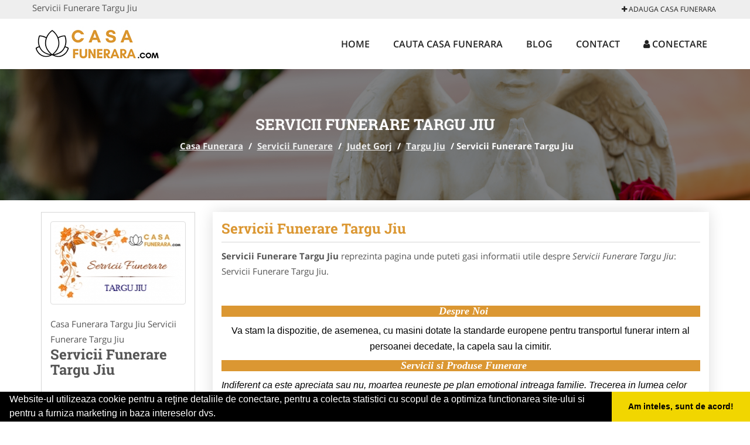

--- FILE ---
content_type: text/html; charset=UTF-8
request_url: https://www.casafunerara.com/servicii-funerare/targu-jiu
body_size: 5297
content:


<!DOCTYPE html>
<html lang="ro">
<head>

    <meta charset="UTF-8">
    <meta name="viewport" content="width=device-width, initial-scale=1.0">
	<meta name="language" content="Romanian" />

	<link rel="publisher" href="https://plus.google.com/"/>
					<script async type="text/javascript" src="/themes/bootstrap/assets/js/jquery-1.11.3.js"></script>



	<title>Servicii Funerare Targu Jiu</title>
	<meta name="description" content="Servicii Funerare Targu Jiu Servicii Funerare Targu Jiu Oferim servicii funerare complete necesare pentru organizarea ceremoniei de inmormantare."/>
	<meta name="keywords" content="Casa Funerara Targu Jiu, Servicii Funerare Targu Jiu, Servicii Funerare Gorj, Servicii Funerare Servicii Funerare Targu Jiu, Servicii Funerare Targu Jiu, Casa Funerara Gorj, Casa Funerara Servicii Funerare Targu Jiu, servicii funerare, pompe funebre, casa funerara, transport funerar, accesorii funerare"/>
	<meta name="robots" content="index, follow, all"/>

	<meta property="og:locale" content="ro_RO" />
	<meta property="og:type" content="article" />
	<meta property="og:title" content="Servicii Funerare Targu Jiu" />
	<meta property="og:description" content="Servicii Funerare Targu Jiu Servicii Funerare Targu Jiu Oferim servicii funerare complete necesare pentru organizarea ceremoniei de inmormantare." />
	<meta property="og:url" content="https://www.casafunerara.com/servicii-funerare/targu-jiu" />
	<meta property="og:site_name" content="Casa Funerara" />
	<meta property="article:publisher" content="https://www.facebook.com/Casa-Funerara-100218578093306/" />
	<meta property="og:image" content="https://www.casafunerara.com/images/item/big/Servicii-Funerare-Targu-Jiu-Targu-Jiu-2386.jpg" />
	<meta property="og:image:secure_url" content="https://www.casafunerara.com/images/item/big/Servicii-Funerare-Targu-Jiu-Targu-Jiu-2386.jpg" />

	<meta name="twitter:card" content="summary">
	<meta name="twitter:title" content="Servicii Funerare Targu Jiu" >
	<meta name="twitter:description" content="Servicii Funerare Targu Jiu Servicii Funerare Targu Jiu Oferim servicii funerare complete necesare pentru organizarea ceremoniei de inmormantare." >
	<meta name="twitter:site" content="https://www.casafunerara.com/servicii-funerare/targu-jiu" >

	<link rel="apple-touch-icon" sizes="57x57" href="/fav/apple-icon-57x57.png">
	<link rel="apple-touch-icon" sizes="60x60" href="/fav/apple-icon-60x60.png">
	<link rel="apple-touch-icon" sizes="72x72" href="/fav/apple-icon-72x72.png">
	<link rel="apple-touch-icon" sizes="76x76" href="/fav/apple-icon-76x76.png">
	<link rel="apple-touch-icon" sizes="114x114" href="/fav/apple-icon-114x114.png">
	<link rel="apple-touch-icon" sizes="120x120" href="/fav/apple-icon-120x120.png">
	<link rel="apple-touch-icon" sizes="144x144" href="/fav/apple-icon-144x144.png">
	<link rel="apple-touch-icon" sizes="152x152" href="/fav/apple-icon-152x152.png">
	<link rel="apple-touch-icon" sizes="180x180" href="/fav/apple-icon-180x180.png">
	<link rel="icon" type="image/png" sizes="192x192"  href="/fav/android-icon-192x192.png">
	<link rel="icon" type="image/png" sizes="32x32" href="/fav/favicon-32x32.png">
	<link rel="icon" type="image/png" sizes="96x96" href="/fav/favicon-96x96.png">
	<link rel="icon" type="image/png" sizes="16x16" href="/fav/favicon-16x16.png">
	<link rel="manifest" href="/fav/manifest.json">
	<meta name="msapplication-TileColor" content="#ffffff">
	<meta name="msapplication-TileImage" content="/fav/ms-icon-144x144.png">
	<meta name="theme-color" content="#ffffff">

	<link rel="stylesheet" href="/themes/bootstrap/assets/css/customstyle.css">
    <link rel="stylesheet" href="/themes/bootstrap/stylec.css">

			<link href="/themes/bootstrap/js/lightbox2-master2/src/css/lightbox.css" rel="stylesheet">
	

			<!-- Global site tag (gtag.js) - Google Analytics -->
<script async src="https://www.googletagmanager.com/gtag/js?id=G-PTK7N77JGP"></script>
<script>
  window.dataLayer = window.dataLayer || [];
  function gtag(){dataLayer.push(arguments);}
  gtag('js', new Date());

  gtag('config', 'G-PTK7N77JGP');
</script>	
</head>
<body>

	<!-- Get the android app -->
		
	<!-- Get the ios app -->
	

	<div class="topheader">
    <div class="container">
        <div class="row">

                <div class="message">
	                Servicii Funerare Targu Jiu                </div>


	            <div class="topmainmenu">
					<ul class="" id="yw0">
<li><a href="/web-adauga"><i class='fa fa-plus'></i> Adauga Casa Funerara</a></li>
</ul>	            </div>

        </div>
    </div>
</div>

<div class="header-area">
    <div class="container">
        <div class="row">

                <div class="logo">
                    <a href="/" id="logo" title="Casa Funerara">
	                    <img src="/themes/bootstrap/images/logo.jpg" alt="Casa Funerara"/>
	                </a>
                </div>
                <div class="responsive-menu"></div>


                <div class="mainmenu">
					<ul id="tiny">
<li><a href="/">Home</a></li>
<li><a href="/cauta">Cauta Casa Funerara</a></li>
<li><a href="/postari-blog">Blog</a></li>
<li><a href="/contact">Contact</a></li>
<li><a href="/login"><i class='fa fa-user'></i> Conectare</a></li>
</ul>                </div>

        </div>
    </div>
</div>


	
	    <!-- Breadcrumb Area Start -->
    <div class="discover-breadcrumb-area breadcrumb-banner-bg breadcrumb-banner-bg breadcrumb-banner-bg1">
        <div class="container">
            <div class="row">
                <div class="col-md-12 text-center">
                    <div class="breadcrumb-text">
                        <h1>Servicii Funerare Targu Jiu</h1>
                    </div>
                    <div class="breadcrumb-menu">
						<div class="breadcrumbs">
<a href="/">Casa Funerara</a>  /  <a href="/servicii-funerare">Servicii Funerare</a>  /  <a href="/judet-gorj">Judet Gorj</a>  /  <a href="/oras-targu-jiu">Targu Jiu</a>  /  <span>Servicii Funerare Targu Jiu</span></div>                    </div>
                </div>
            </div>
        </div>
    </div>
    <!-- Breadcrumb Area End -->
	
	
	



<!-- Blog Area Start -->
<div class="blog-left-area  pd-top-20 pd-bottom-20">
    <div class="container">
        <div class="row">
           <div class="col-md-3 col-sm-4 sidebar">
                <div class="widgets widgets-cat">
										
<div itemscope itemtype="http://schema.org/LocalBusiness">

	<div class="box">
		<a href="/servicii-funerare/targu-jiu" title="Servicii Funerare Targu Jiu">
			<img itemprop="image" class="responsive thumbnail" src="/images/item/small/Servicii-Funerare-Targu-Jiu-Targu-Jiu-2386.jpg" title="Servicii Funerare Targu Jiu" alt="Servicii Funerare Targu Jiu"/>
		</a>

			</div>
	<span itemprop="name">
	Casa Funerara Targu Jiu Servicii Funerare Targu Jiu	</span><br/>



			<h3 class="title-widget">
			Servicii Funerare Targu Jiu		</h3>
	

        <div class="row">
           <div class="col-md-4 col-sm-12 pd-top-10">
				
           </div>
           <div class="col-md-6 col-sm-12">
						<div id="fb-root"></div>
						<script>(function(d, s, id) {
						  var js, fjs = d.getElementsByTagName(s)[0];
						  if (d.getElementById(id)) return;
						  js = d.createElement(s); js.id = id;
						  js.src = "//connect.facebook.net/ro_RO/all.js#xfbml=1&appId=334481846674742";
						  fjs.parentNode.insertBefore(js, fjs);
						}(document, 'script', 'facebook-jssdk'));</script>
						<div class="fb-like" data-href="https://www.casafunerara.com/servicii-funerare/targu-jiu" data-send="false" data-layout="button_count" data-width="50" data-show-faces="false"></div>
			</div>
        </div>


	<div itemprop="address" itemscope itemtype="http://schema.org/PostalAddress">
					<i class="fa fa-caret-right"></i> &nbsp; <span>Categorie:&nbsp;</span>
			<span>
				Servicii Funerare			</span>
		<br/>
		
					<i class="fa fa-caret-right"></i> &nbsp; <span>Judet:&nbsp;</span>
			<span itemprop="addressRegion">
				Gorj			</span>
		<br/>
		
					<i class="fa fa-caret-right"></i> &nbsp; <span>Oras:&nbsp;</span>
			<span itemprop="addressLocality"><b>Targu Jiu</b></span>
		<br/>
		

			</div>

		<div itemprop="geo" itemscope itemtype="http://schema.org/GeoCoordinates">
		<meta itemprop="latitude" content="45.03256800488833" />
		<meta itemprop="longitude" content="23.27527984162998" />
	</div>
	

	
		<div class="demo">
		Pagina Demonstrativa <br/> afacerea nu este promovata <br/>
		iar locul este liber
		</div>
		<div class="demooras">
			Servicii Funerare Targu Jiu		</div>
		<div class="demosmall">
		daca doresti ca afacerea ta sa fie promovata aici te rugam <a href="/web-adauga">contacteaza-ne completand formularul de aici</a>
		</div>


	





	<meta itemprop="url" content="https://www.casafunerara.com/servicii-funerare/targu-jiu" />


	Partenerii nostri va ofera servicii funerare complete necesare pentru organizarea ceremoniei de inmormantare: constatarea decesului, imbalsamare, depunere la capela, transport funerar, transport la cimitir, toaletare decedat (spalare, coafat, barbierit si/sau machiat, imbracare), manipulare decedat sicriu, imbracaminte decedat, parastas, organizare mese de pomenire, monumente funerare, cruci, inchiriere capac frigorific, repatriere decedati, accesorii si produse funerare (lumanari, doliu, prosoape, batiste, candele, coliva, pachete pentru impartit, sicriu, accesorii sicriu, cruce lemn inscriptionata, icoane, vin rosu si ulei), biserica/preot, ajutor de deces, plan organizare inmormantare

</div>
                </div>
								<div class="layouts-sidebar">
   <div class="widgets widgets-facebook">
        <div class="widgets-title">Facebook</div>
		<script>
/**
	* Facebook
**/
!function(a,b,c){var d,e=a.getElementsByTagName(b)[0];a.getElementById(c)||(d=a.createElement(b),d.id=c,d.src="//connect.facebook.net/en_US/sdk.js#xfbml=1&version=v2.9",e.parentNode.insertBefore(d,e))}(document,"script","facebook-jssdk");
</script>

<div class="fb-page" data-href="https://www.facebook.com/Casa-Funerara-100218578093306/" data-width="408" data-small-header="false" data-adapt-container-width="true" data-hide-cover="false" data-show-facepile="true"><blockquote cite="https://www.facebook.com/Casa-Funerara-100218578093306/" class="fb-xfbml-parse-ignore"><a  rel="nofollow" href="https://www.facebook.com/Casa-Funerara-100218578093306/">Casa Funerara</a></blockquote></div>

   </div>
<!--
   <div class="widgets widgets-banner">
        <div class="widgets-title">Aplicatii mobil</div>
		<div class="module_customhtml position_banner1"><p><a title="download aplicatie mobil android" href="/articol-in-curand" rel="nofollow"><img style="display: block; margin-left: auto; margin-right: auto;" src="https://www.odinmedia.ro/semnatura/download-android.png" alt="download aplicatie gratuita android " width="250" /></a> <br /><a title="download aplicatie mobil ios" href="/articol-in-curand" rel="nofollow"><img style="display: block; margin-left: auto; margin-right: auto;" src="https://www.odinmedia.ro/semnatura/download-ios.png" alt="download aplicatie gratuita ios" width="250" /></a></p></div>   </div>
-->
</div>
            </div>
            <div class="col-md-9 col-sm-8">
				<div class="row">


                    <div class="col-md-12">

															<div class="blog-item contentarticle">
									<h2 class="widgets-title">
										<a href="/servicii-funerare/targu-jiu" title="Servicii Funerare Targu Jiu">
											Servicii Funerare Targu Jiu										</a>
									</h2>
                                	<div class="blog-text">
										


										<p><b>Servicii Funerare Targu Jiu</b> reprezinta pagina unde puteti gasi informatii utile despre <i>Servicii Funerare Targu Jiu</i>: Servicii Funerare Targu Jiu.

										<p>&nbsp;</p>
<p style="background: #db9732; border: 0px; box-sizing: border-box; color: #fafafa; font-family: 'Roboto Condensed', sans-serif; font-size: 18px; font-weight: 500; line-height: 1.1; margin: 10px 0px; outline: 0px; padding: 0px 0px 0px 10px; text-align: center; vertical-align: baseline;"><span style="color: #ffffff;"><strong><span style="font-family: 'book antiqua', palatino; font-size: large;"><em>Despre Noi</em></span></strong></span></p>
<p style="text-align: center;"><span style="font-size: medium; font-family: arial, helvetica, sans-serif; color: #000000;">Va stam la dispozitie, de asemenea, cu masini dotate la standarde europene pentru transportul funerar intern al persoanei decedate, la capela sau la cimitir.</span></p>
<p style="background: #db9732; border: 0px; box-sizing: border-box; color: #fafafa; font-family: 'Roboto Condensed', sans-serif; font-size: 18px; font-weight: 500; line-height: 1.1; margin: 10px 0px; outline: 0px; padding: 0px 0px 0px 10px; text-align: center; vertical-align: baseline;"><span style="color: #ffffff;"><strong><span style="font-family: 'book antiqua', palatino; font-size: large;"><em>Servicii si Produse Funerare</em></span></strong></span></p>
<p><span style="font-size: medium; font-family: arial, helvetica, sans-serif; color: #000000;"><em>Indiferent ca este apreciata sau nu, moartea reuneste pe plan emotional intreaga familie. Trecerea in lumea celor drepti a cuiva drag, este un eveniment dificil si pentru multi dintre noi, greu de trecut. Prietenii si familia, au nevoie de timp pentru a-si exprima durerea si pentru a incepe sa-si reorganizeze viata fara de cel sau cea care a trecut in nefiinta. Cei ramasi in urma, trebuie sa puna la punct detaliile legate de inmormantare.</em></span></p>
<ul>
<li><span style="font-size: medium; font-family: arial, helvetica, sans-serif; color: #000000;">&nbsp;Consultanta gratuita&nbsp;</span></li>
<li><span style="font-size: medium; font-family: arial, helvetica, sans-serif; color: #000000;">&nbsp;Sicrie</span></li>
<li><span style="font-size: medium; font-family: arial, helvetica, sans-serif; color: #000000;">&nbsp;Cruci</span></li>
<li><span style="font-size: medium; font-family: arial, helvetica, sans-serif; color: #000000;">&nbsp;Aranjamente florare funerare, flori funerare</span></li>
<li><span style="font-size: medium; font-family: arial, helvetica, sans-serif; color: #000000;">&nbsp;Coroane si jerbe funerare</span></li>
<li><span style="font-size: medium; font-family: arial, helvetica, sans-serif; color: #000000;">&nbsp;Transport intern si international</span></li>
<li><span style="font-size: medium; font-family: arial, helvetica, sans-serif; color: #000000;">&nbsp;Repatriere decedati</span></li>
<li><span style="font-size: medium; font-family: arial, helvetica, sans-serif; color: #000000;">&nbsp;Constatare deces</span></li>
<li><span style="font-size: medium; font-family: arial, helvetica, sans-serif; color: #000000;">&nbsp;Imbalsamare</span></li>
<li><span style="font-size: medium; font-family: arial, helvetica, sans-serif; color: #000000;">&nbsp;Organizare parastase/mese de pomenire</span></li>
<li><span style="font-size: medium; font-family: arial, helvetica, sans-serif; color: #000000;">&nbsp;Capac frigorific</span></li>
<li><span style="font-size: medium; font-family: arial, helvetica, sans-serif; color: #000000;">&nbsp;Pachete Funerare</span></li>
<li><span style="font-size: medium; font-family: arial, helvetica, sans-serif; color: #000000;">&nbsp;Articole funerare: lumanari, candele, imbracaminte, esarfe, doliu, prosoape, iconite etc</span></li>
</ul>                                	</div>
								</div>

								
								

								
																




							
                    </div>
                </div>


            </div>
						<div class="col-md-3 col-sm-4 sidebar-after">
							<div class="layouts-sidebar">
   <div class="widgets widgets-facebook">
        <div class="widgets-title">Facebook</div>
		<script>
/**
	* Facebook
**/
!function(a,b,c){var d,e=a.getElementsByTagName(b)[0];a.getElementById(c)||(d=a.createElement(b),d.id=c,d.src="//connect.facebook.net/en_US/sdk.js#xfbml=1&version=v2.9",e.parentNode.insertBefore(d,e))}(document,"script","facebook-jssdk");
</script>

<div class="fb-page" data-href="https://www.facebook.com/Casa-Funerara-100218578093306/" data-width="408" data-small-header="false" data-adapt-container-width="true" data-hide-cover="false" data-show-facepile="true"><blockquote cite="https://www.facebook.com/Casa-Funerara-100218578093306/" class="fb-xfbml-parse-ignore"><a  rel="nofollow" href="https://www.facebook.com/Casa-Funerara-100218578093306/">Casa Funerara</a></blockquote></div>

   </div>
<!--
   <div class="widgets widgets-banner">
        <div class="widgets-title">Aplicatii mobil</div>
		<div class="module_customhtml position_banner1"><p><a title="download aplicatie mobil android" href="/articol-in-curand" rel="nofollow"><img style="display: block; margin-left: auto; margin-right: auto;" src="https://www.odinmedia.ro/semnatura/download-android.png" alt="download aplicatie gratuita android " width="250" /></a> <br /><a title="download aplicatie mobil ios" href="/articol-in-curand" rel="nofollow"><img style="display: block; margin-left: auto; margin-right: auto;" src="https://www.odinmedia.ro/semnatura/download-ios.png" alt="download aplicatie gratuita ios" width="250" /></a></p></div>   </div>
-->
</div>
						 </div>
        </div>
    </div>
</div>
<!-- Blog Area End -->



			<div class="site-footer ">
    <div class="footer-area  pd-top-20 pd-bottom-20">
        <div class="container">
            <div class="row">
                <div class="col-lg-3 col-md-6 col-sm-12">
                    <div class="footer-widgets">
			      		<div class='title'>Linkuri Utile</div><ul class='list'><li><a href='/postare-cum-platesc' rel='nofollow' target=_self>Cum platesc</a></li><li><a href='/postare-preturi-abonamente' rel='nofollow' target=_self>Preturi Abonamente</a></li><li><a href='/contact' rel='nofollow' target=_self>Termeni si Conditii</a></li><li><a href='/banner' rel='nofollow' target=_self>Sustine Casa Funerara</a></li></ul>                    </div>
                </div>
                <div class="col-lg-3 col-md-6 col-sm-12">
                    <div class="footer-widgets">
						<div class='title'>Parteneri</div><ul class='list'><li><a href='https://www.agentiepompefunebre.ro/' rel='nofollow' target=_blank>AgentiePompeFunebre.ro</a></li><li><a href='https://www.agentieserviciifunerare.ro/' rel='nofollow' target=_blank>AgentieServiciiFunerare.ro</a></li><li><a href='https://www.agentiifunerare.com/' rel='nofollow' target=_blank>AgentiiFunerare.com</a></li><li><a href='https://www.lucrarifunerare.ro/' rel='nofollow' target=_blank>LucrariFunerare.ro</a></li></ul>                    </div>
                </div>
                <div class="col-lg-3 col-md-6 col-sm-12">
                    <div class="footer-widgets">
			       		<div class="title hidden-sm hidden-xs">&nbsp;</div>
						<ul class='list'><li><a href='https://www.agentiefunerara.eu/' rel='nofollow' target=_blank>AgentieFunerara.eu</a></li><li><a href='https://www.parastasesipomeni.ro/' rel='nofollow' target=_blank>ParastasesiPomeni.ro</a></li><li><a href='https://www.repatriere-transport-decedati.ro/' rel='nofollow' target=_blank>Repatriere-Transport-Decedati.ro</a></li><li><a href='https://www.repatrierefunerara.ro/' rel='nofollow' target=_blank>RepatriereFunerara.ro</a></li></ul>		             </div>
                </div>
                <div class="col-lg-3 col-md-6 col-sm-12">
                    <div class="footer-widgets">
			       		<div class="title hidden-sm hidden-xs">&nbsp;</div>
						<ul class='list'><li><a href='https://www.casafunerara.com/' rel='nofollow' target=_blank>CasaFunerara.com</a></li><li><a href='https://www.nonstopdeschis.ro/' rel='nofollow' target=_blank>NonStopDeschis.ro</a></li><li><a href='https://www.nonstopfunerare.ro/' rel='nofollow' target=_blank>NonStopFunerare.ro</a></li><li><a href='https://www.transport-funerar.com/' rel='nofollow' target=_blank>Transport-Funerar.com</a></li></ul>                    </div>
                </div>
            </div>
        </div>
    </div>
    <div class="footer-copyright">
        <div class="container">
            <div class="row">
                <div class="col-sm-8">
                    <div class="copy-right-text">
                   &copy; 2014-2026
Powered by <a rel="nofollow" title="vilonmedia" href="http://www.vilonmedia.ro/">VilonMedia</a>

& <a rel="nofollow" title="Tokaido Consult">Tokaido Consult</a> - 

<a href="http://www.anpc.gov.ro" rel="external nofollow noopener" target="_blank">ANPC</a>

<a href="https://webgate.ec.europa.eu/odr/main/?event=main.home.show" rel="external nofollow noopener" target="_blank">SOL</a>
                    </div>
                </div>
                <div class="col-sm-4">
                    <div class="social-link text-right">
                        <a rel="nofollow" href="https://www.facebook.com/Casa-Funerara-100218578093306/" title="facebook"><i class="fa fa-facebook"></i></a>
                        <a rel="nofollow" href="https://twitter.com/casefunerare" title="twitter"><i class="fa fa-twitter"></i></a>
                    

                    </div>
                </div>
            </div>
        </div>
    </div>
</div>
		<script async type="text/javascript" src="/themes/bootstrap/assets/js/customjs.js"></script>



			<script async src="/themes/bootstrap/js/lightbox2-master2/src/js/lightbox.js"></script>
	

	<div itemscope itemtype="http://schema.org/WebSite">
		<meta itemprop="name" content="Casa Funerara">
		<meta itemprop="author" content="Casa Funerara">
		<meta itemprop="thumbnailUrl" content="https://www.casafunerara.com/images/item/big/Servicii-Funerare-Targu-Jiu-Targu-Jiu-2386.jpg">
		<meta itemprop="description" content="Servicii Funerare Targu Jiu Servicii Funerare Targu Jiu Oferim servicii funerare complete necesare pentru organizarea ceremoniei de inmormantare.">

		<meta itemprop="url" content="https://www.casafunerara.com/servicii-funerare/targu-jiu">
	</div>
	<div itemscope itemtype="http://schema.org/Organization">
		<meta itemprop="name" content="Casa Funerara">
		<meta itemprop="url" content="https://www.casafunerara.com">
		<meta itemprop="logo" content="https://www.casafunerara.com/themes/bootstrap/images/logo.jpg">
		<meta itemprop="sameAs" content="https://www.facebook.com/Casa-Funerara-100218578093306/">
		<meta itemprop="sameAs" content="https://twitter.com/casefunerare">
		<meta itemprop="sameAs" content="https://plus.google.com/">
	</div>


	<script type="text/javascript" src="//s7.addthis.com/js/300/addthis_widget.js#pubid=ra-591e7e1cdf2e83df"></script>

<link rel="stylesheet" type="text/css" href="https://www.vilonmedia.ro/important/cookie/cookie.css" />
<script src="https://www.vilonmedia.ro/important/cookie/cookie.js"></script>
<script>
window.addEventListener("load", function(){
window.cookieconsent.initialise({
  "palette": {
    "popup": {
      "background": "#000"
    },
    "button": {
      "background": "#f1d600"
    }
  },
  "showLink": false,
  "theme": "edgeless",
  "content": {
    "message": "Website-ul utilizeaza cookie pentru a reţine detaliile de conectare, pentru a colecta statistici cu scopul de a optimiza functionarea site-ului si pentru a furniza marketing in baza intereselor dvs.",
    "dismiss": "Am inteles, sunt de acord!"
  }
})});
</script>

</body>
</html>
